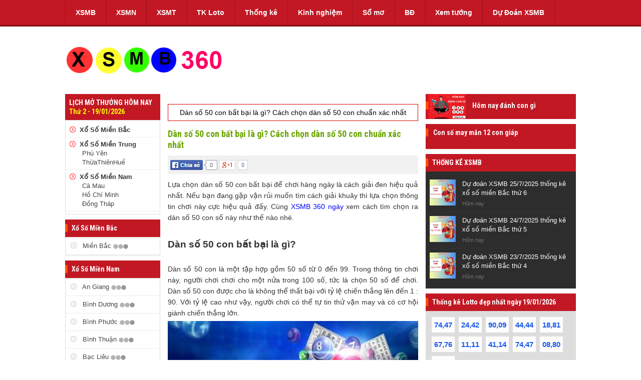

--- FILE ---
content_type: text/html; charset=UTF-8
request_url: https://xsmb360.com/dan-de-50-so-bat-bai/
body_size: 14681
content:

<!DOCTYPE html PUBLIC "-//W3C//DTD XHTML 1.0 Transitional//EN" "http://www.w3.org/TR/xhtml1/DTD/xhtml1-transitional.dtd">



<html xmlns="http://www.w3.org/1999/xhtml" xml:lang="vi" xmlns:og="http://ogp.me/ns#" xmlns:fb="http://ogp.me/ns/fb#">
    <head>
        <!-- include header-->
        <meta property="og:image" content="https://static.xsmb360.com/upload/images/news/dan-de-50-so-bat-bai-4_6938127456760972267.jpg" />
        






<meta http-equiv="Content-Type" content="text/html; charset=utf-8" />

<title>Dàn số 50 con bất bại là gì? Cách chọn dàn số 50 con chuẩn xác nhất
</title>
<meta name="viewport" content="user-scalable=yes, width=device-width, initial-scale=1.0, maximum-scale=1">
<meta name="keywords" content="Dàn số 50 con bất bại"/>
<meta name="news_keywords" content="Dàn số 50 con bất bại"/>
<meta name="description" content="Lựa chọn dàn số 50 con bất bại để chơi hàng ngày là cách giải đen hiệu quả nhất. Nếu bạn đang gặp vận rủi muốn tìm cách giải khuây thì lựa chọn thông tin chơi này cực hiệu quả đấy. 
"/>
<meta http-equiv='cache-control' content='no-cache'>
<meta http-equiv='pragma' content='no-cache'>
<meta http-equiv='expires' content='0'>
<meta content="index, follow" name="robots"/>
<meta http-equiv="content-language" content="vi"/>
<meta content="XSMB" name="author"/>
<meta content="xsmb360.com " name="generator"/>
<meta content="xsmb360.com " name="abstract"/>
<meta property="fb:pages" content="260188817461038" />
<meta property="og:locale" content="vn_VN" />
<meta name="geo.region" content="VN" />
<meta name="geo.placename" content="Hanoi" />
<meta name="geo.position" content="21.027764;105.83416" />
<meta name="ICBM" content="21.027764, 105.83416" />

<meta property="og:type" content="Article" />
<meta property="og:title" content="Dàn số 50 con bất bại là gì? Cách chọn dàn số 50 con chuẩn xác nhất
" />
<meta property="og:description" content="Lựa chọn dàn số 50 con bất bại để chơi hàng ngày là cách giải đen hiệu quả nhất. Nếu bạn đang gặp vận rủi muốn tìm cách giải khuây thì lựa chọn thông tin chơi này cực hiệu quả đấy. 
" />
<meta property="og:url" content="https://xsmb360.com/dan-de-50-so-bat-bai/" />
<meta property="og:site_name" content="XSMB - Chuyên trang kết quả xổ số miền bắc lớn nhất Việt Nam" />

    <meta property="og:image" content="https://xsmb360.com/images/og/trang-chu.jpg" />

<meta property="fb:app_id" content="1221152984624877"/>
<link rel="icon" href="https://xsmb360.com/images/favi.png" sizes="32x32" />
<link rel="icon" href="https://xsmb360.com/images/favi.png" sizes="192x192" />
<link rel="apple-touch-icon" href="https://xsmb360.com/images/favi.png" />
<meta name="msapplication-TileImage" content="https://xsmb360.com/images/favi.png" />


<link rel="canonical" href="https://xsmb360.com/dan-de-50-so-bat-bai/"/>
<link href="https://static.xsmb360.com/css/style.css" rel="stylesheet" type="text/css" />
<link href="https://static.xsmb360.com/css/glDatePicker.default.css" rel="stylesheet" type="text/css" />
<link rel="stylesheet" type="text/css" href="https://fonts.googleapis.com/css?family=Roboto+Condensed:400,700&subset=vietnamese,latin,latin-ext" />
<script src="https://static.xsmb360.com/js/jquery-1.7.min.js?v=1" ></script>
<script src="https://static.xsmb360.com/js/glDatePicker.js" ></script>
<script src="https://static.xsmb360.com/js/xsthantai.js" ></script>
<script src="https://static.xsmb360.com/js/ismobile.js" ></script>
<link rel="stylesheet" type="text/css" href="https://static.xsmb360.com/css/bootstrap.min.css">


    
    
    
    <script type="application/ld+json">
    { 
    "@context":"https://schema.org",
    "@type":"Organization",
    "url":"https://xsmb360.com/",
    "name":"XSMB360.COM",
    "alternateName": "XSMB360.COM - Chuyên trang Phân tích, soi cầu, thống kê và Tường thuật trực tiếp kết quả xổ số Miền Bắc nhanh nhất, chính xác nhất.",
    "logo":"https://static.xsmb360.com/images/xsmb360.jpg"
    }
    </script>
    <script type="application/ld+json">
    { 
    "@context": "http://schema.org",
    "@type": "NewsArticle",
    "mainEntityOfPage": {
    "@type": "WebPage",
    "@id":" https://xsmb360.com/#dan-de-50-so-bat-bai"
    },
    "headline": "Dàn số 50 con bất bại là gì? Cách chọn dàn số 50 con chuẩn xác nhất
",
    "image": {
    "@type": "ImageObject",
    "url": "https://static.xsmb360.com/images/xsmb360.jpg",
    "width": 600,
    "height": 400
    },
    "publisher": {
    "@type": "Organization",
    "name": "XSMB360.COM",
    "logo": {
    "@type": "ImageObject",
    "url":"https://static.xsmb360.com/images/xsmb360.jpg"
    }
    },
    "description": "Lựa chọn dàn số 50 con bất bại để chơi hàng ngày là cách giải đen hiệu quả nhất. Nếu bạn đang gặp vận rủi muốn tìm cách giải khuây thì lựa chọn thông tin chơi này cực hiệu quả đấy. 
",
    "keywords": ["Dàn số 50 con bất bại"],
    "datePublished": "+07:00",
    "dateModified": "+07:00",
    "articleSection": "xsmb360.com",
    "creator": "xsmb360.com",
    "author": {
    "@type": "Organization",
    "name": "XSMB360.COM"
    }
    }
    </script>


<script>
    $(function (){
        var url=document.URL;
        if(url.indexOf('www')>-1){window.location.href=url.replace('www.','');}
    });
</script>
<!-- Google tag (gtag.js) -->
<script async src="https://www.googletagmanager.com/gtag/js?id=G-6BQ4TKZ5XK"></script>
<script>
  window.dataLayer = window.dataLayer || [];
  function gtag(){dataLayer.push(arguments);}
  gtag('js', new Date());

  gtag('config', 'G-6BQ4TKZ5XK');
</script>
<style>
    .title_h1{
        background-color: #fff;
        border: solid 1px #d40500;
        margin-bottom: 10px;
        line-height: 32px;
        font-size: 14px;
        color: #000;
        text-transform: none;
    }
</style>
        <link rel='amphtml' href='https://xsmb360.com/amp/dan-de-50-so-bat-bai/'>
    </head>
    <body>
        <div class="pageid_ads" data-id="1" />
        <center>
            <!--include top --> 
            


<script>
    $(function() {
        var url = document.URL;
        url = url.replace('http://test.xoso.sms.vn/', '');
        $('.navtop').find('ul').find('li').each(function() {
            var href = $(this).find('a').attr('href');
            if (url === href) {
                $(this).addClass('active');
            } else if (url === '') {
                url = '/';
                if (url === href) {
                    $(this).addClass('active');
                }
            }
        });

    });
</script>
<div class="Header_bg">
    <div class="Header">
        <div class="Header_menu">
            <div class="navtop">
                <ul>
                    <li><a href="https://xsmb360.com/">XSMB</a>
                        <div class="navtop_lv2">
                            <ul>
                                <li><a href="https://xsmb360.com/xo-so-mien-bac-30-ngay/">XSMB 30 ngày</a></li>
                                <li><a href="https://xsmb360.com/xsmb-60-ngay/">XSMB 60 ngày</a></li>
                                <li><a href="https://xsmb360.com/xo-so-mien-bac-90-ngay/">XSMB 90 ngày</a></li>
                                <li><a href="https://xsmb360.com/thong-ke-xo-so-mien-bac-100-ngay/">XSMB 100 ngày</a></li>
                            </ul>
                        </div><!--end navtop_lv2-->
                    </li>
                    <li><a href="https://xsmb360.com/ket-qua-xo-so-mien-nam/">XSMN</a>
                        <div class="navtop_lv2">
                            <ul>
                                <li><a href="https://xsmb360.com/xsmn-30-ngay/">XSMN 30 ngày</a></li>
                                <li><a href="https://xsmb360.com/xsmn-60-ngay/">XSMN 60 ngày</a></li>
                                <li><a href="https://xsmb360.com/xsmn-90-ngay/">XSMN 90 ngày</a></li>
                                <li><a href="https://xsmb360.com/xsmn-100-ngay/">XSMN 100 ngày</a></li>
                            </ul>
                        </div><!--end navtop_lv2-->
                    </li>
                    <li><a href="https://xsmb360.com/ket-qua-xo-so-mien-trung/">XSMT</a>
                        <div class="navtop_lv2">
                            <ul>
                                <li><a href="https://xsmb360.com/xsmt-30-ngay/">XSMT 30 ngày</a></li>
                                <li><a href="https://xsmb360.com/xsmt-60-ngay/">XSMT 60 ngày</a></li>
                                <li><a href="https://xsmb360.com/xsmt-90-ngay/">XSMT 90 ngày</a></li>
                                <li><a href="https://xsmb360.com/xsmt-100-ngay/">XSMT 100 ngày</a></li>
                            </ul>
                        </div><!--end navtop_lv2-->
                    </li>
                    <li><a href="https://xsmb360.com/thong-ke-cap-so-loto/">TK Loto</a>
                        <div class="navtop_lv2">
                            <ul>
                                <li><a href="https://xsmb360.com/thong-ke-dau-duoi-mien-bac/">TK đầu đuôi loto</a></li>
                                <li><a href="https://xsmb360.com/thong-ke-lo-roi/">TK lô rơi</a></li>
                                <li><a href="https://xsmb360.com/thong-ke-tan-suat-nhip-loto/">TK tần suất nhịp loto</a></li>
                                <li><a href="https://xsmb360.com/thong-ke-tan-suat-cap-lo-to/">TK tần suất cặp lô tô</a></li>
                                <li><a href="https://xsmb360.com/thong-ke-tan-suat-lo-to-mien-bac/">TK tần suất lô tô MB</a></li>
                                <li><a href="https://xsmb360.com/thong-ke-giai-dac-biet-mien-bac/">TK Đặc Biệt</a></li>
                                <li><a href="https://xsmb360.com/thong-ke-chan-le-giai-dac-biet-xsmb/">TK Chẵn Lẻ Đặc Biệt</a></li>
                                <li><a href="https://xsmb360.com/thong-ke-giai-dac-biet-mien-bac-theo-thang-nam/">TK ĐBMB tháng năm</a></li>
                                <li><a href="https://xsmb360.com/thong-ke-giai-dac-biet-mien-bac-theo-tong/">TK ĐBMB theo tổng</a></li>
                            </ul>
                        </div><!--end navtop_lv2-->
                    </li>
                    <li><a href="https://xsmb360.com/soi-cau-lo-vip/">Thống kê</a></li>
                    <li><a href="https://xsmb360.com/tin-xo-so/">Kinh nghiệm</a></li>
                    <!--<li><a href="https://xsmb360.com/lo-choi-nhieu-ngay-hom-nay/">Lô chơi nhiều</a></li>-->
                    <li><a href="https://xsmb360.com/so-mo/">Sổ mơ</a></li>
                    <li><a href="https://xsmb360.com/kien-thuc-bong-da/">BĐ</a></li>
                    <li><a href="https://xsmb360.com/xem-tuong/">Xem tướng</a></li>
                    <li><a href="https://xsmb360.com/thong-ke-xsmb-hom-nay/">Dự Đoán XSMB</a></li>
                </ul>
                <div class="both"></div>
            </div>
        </div>
    </div>
    
</div>
<!--
<div style="background-color: #fff"><h1 style="font-size: 11px;color: #000">Xsmb – sxmb – kết quả xổ số miền bắc - xstd</h1></div>
-->
<div style="text-align:center">
    <div class="qc_chungads"></div>
</div>
            <div class="Main">
                <!-- include logo-->
                


<div class="BoxLOGO_bg">
    <div class="BoxLOGO">
        <div class="BoxLOGO_logo">
            <a href="https://xsmb360.com/">
                <img src="https://static.xsmb360.com/images/xsmb360.jpg" style="cursor: pointer"/> 
            </a>
        </div>
        <div class="BoxLOGO_Banner">
            
        </div>        
        <div class="both"></div>
    </div>
</div>
                <div class="Content">
                    <!-- include left-->
                    



<div class="Left">
    <div class="Left_LMT_Title">
        LỊCH MỞ THƯỞNG HÔM NAY
        <span class="vang">
            Thứ 2  - 19/01/2026
            </span>
        </div>
        <div class="Left_LMT_bg">
            <div class="Left_LMT_bg_box">
                    <img src="https://static.xsmb360.com/images/xsmb-icon-list.png" class="Left_LMT_bg_kc_icon"/><strong><a href="https://xsmb360.com/ket-qua-xo-so-mien-bac/">Xổ Số Miền Bắc</a></strong>
        </div>
        <div class="Left_LMT_bg_box">
            <img src="https://static.xsmb360.com/images/xsmb-icon-list.png" class="Left_LMT_bg_kc_icon"/><a href="https://xsmb360.com/ket-qua-xo-so-mien-trung/"><strong>Xổ Số Miền Trung</strong></a>
            <div class="Left_LMT_bg_Tinh">
                
                    
                        
                    
                        
                    
                        
                    
                        
                            <a href="https://xsmb360.com/xspy-xs-tinh-phu-yen/">Phú Yên</a><br />
                        
                    
                        
                            <a href="https://xsmb360.com/xstth-xs-tinh-thuathienhue/">ThừaThiênHuế</a><br />
                        
                    
                        
                    
                
            </div>
        </div>
        <div class="Left_LMT_bg_box">
            <img src="https://static.xsmb360.com/images/xsmb-icon-list.png" class="Left_LMT_bg_kc_icon"/><a href="https://xsmb360.com/ket-qua-xo-so-mien-nam/"><strong>Xổ Số Miền Nam</strong></a><br />
            <div class="Left_LMT_bg_Tinh">
                
                    
                        
                            <a href="https://xsmb360.com/xscm-xs-tinh-ca-mau/">Cà Mau</a><br />
                        
                    
                        
                            <a href="https://xsmb360.com/xshcm-xs-tinh-ho-chi-minh/">Hồ Chí Minh</a><br />
                        
                    
                        
                    
                        
                    
                        
                    
                        
                            <a href="https://xsmb360.com/xsdt-xs-tinh-dong-thap/">Đồng Tháp</a><br />
                        
                    
                
            </div>
        </div>
    </div>
    <div >
        <div class="qc_chungads"></div>
    </div>
    <div>
        <div class="qc_chungads"></div>
    </div>
    <div class="Title">
        <span>Xổ Số Miền Bắc</span>
    </div>
    <div class="Left_SOICAU_bg">
        <div class="Left_SOICAU">
            <ul>
                <li>
                    <a href="https://xsmb360.com/ket-qua-xo-so-mien-bac/">
                        <img src="https://static.xsmb360.com/images/xsmb-icon-list-xam.png" class="Left_LMT_bg_kc_icon"/>
                        Miền Bắc								
                        <img src="https://static.xsmb360.com/images/waiting.gif" alt="waiting" width="30" height="10"/>
                    </a>
                </li>
            </ul>
        </div>
    </div>
    <div class="Title">
        <span>Xổ Số Miền Nam</span>
    </div>
    <div class="Left_SOICAU_bg">
        <div class="Left_SOICAU">
            <ul>
                
                    
                        
                            <li>
                                <a href="https://xsmb360.com/xsag-xs-tinh-an-giang/"> <img src="https://static.xsmb360.com/images/xsmb-icon-list-xam.png" class="Left_LMT_bg_kc_icon"/> An Giang
                                    <img src="https://static.xsmb360.com/images/waiting.gif" alt="waiting" width="30" height="10"/>
                                </a>
                            </li>
                        
                    
                        
                            <li>
                                <a href="https://xsmb360.com/xsbd-xs-tinh-binh-duong/"> <img src="https://static.xsmb360.com/images/xsmb-icon-list-xam.png" class="Left_LMT_bg_kc_icon"/> Bình Dương
                                    <img src="https://static.xsmb360.com/images/waiting.gif" alt="waiting" width="30" height="10"/>
                                </a>
                            </li>
                        
                    
                        
                            <li>
                                <a href="https://xsmb360.com/xsbp-xs-tinh-binh-phuoc/"> <img src="https://static.xsmb360.com/images/xsmb-icon-list-xam.png" class="Left_LMT_bg_kc_icon"/> Bình Phước
                                    <img src="https://static.xsmb360.com/images/waiting.gif" alt="waiting" width="30" height="10"/>
                                </a>
                            </li>
                        
                    
                        
                            <li>
                                <a href="https://xsmb360.com/xsbth-xs-tinh-binh-thuan/"> <img src="https://static.xsmb360.com/images/xsmb-icon-list-xam.png" class="Left_LMT_bg_kc_icon"/> Bình Thuận
                                    <img src="https://static.xsmb360.com/images/waiting.gif" alt="waiting" width="30" height="10"/>
                                </a>
                            </li>
                        
                    
                        
                    
                        
                            <li>
                                <a href="https://xsmb360.com/xsbl-xs-tinh-bac-lieu/"> <img src="https://static.xsmb360.com/images/xsmb-icon-list-xam.png" class="Left_LMT_bg_kc_icon"/> Bạc Liêu
                                    <img src="https://static.xsmb360.com/images/waiting.gif" alt="waiting" width="30" height="10"/>
                                </a>
                            </li>
                        
                    
                        
                            <li>
                                <a href="https://xsmb360.com/xsbtr-xs-tinh-ben-tre/"> <img src="https://static.xsmb360.com/images/xsmb-icon-list-xam.png" class="Left_LMT_bg_kc_icon"/> Bến Tre
                                    <img src="https://static.xsmb360.com/images/waiting.gif" alt="waiting" width="30" height="10"/>
                                </a>
                            </li>
                        
                    
                        
                            <li>
                                <a href="https://xsmb360.com/xscm-xs-tinh-ca-mau/"> <img src="https://static.xsmb360.com/images/xsmb-icon-list-xam.png" class="Left_LMT_bg_kc_icon"/> Cà Mau
                                    <img src="https://static.xsmb360.com/images/waiting.gif" alt="waiting" width="30" height="10"/>
                                </a>
                            </li>
                        
                    
                        
                            <li>
                                <a href="https://xsmb360.com/xsct-xs-tinh-can-tho/"> <img src="https://static.xsmb360.com/images/xsmb-icon-list-xam.png" class="Left_LMT_bg_kc_icon"/> Cần Thơ
                                    <img src="https://static.xsmb360.com/images/waiting.gif" alt="waiting" width="30" height="10"/>
                                </a>
                            </li>
                        
                    
                        
                    
                        
                    
                        
                            <li>
                                <a href="https://xsmb360.com/xshg-xs-tinh-hau-giang/"> <img src="https://static.xsmb360.com/images/xsmb-icon-list-xam.png" class="Left_LMT_bg_kc_icon"/> Hậu Giang
                                    <img src="https://static.xsmb360.com/images/waiting.gif" alt="waiting" width="30" height="10"/>
                                </a>
                            </li>
                        
                    
                        
                            <li>
                                <a href="https://xsmb360.com/xshcm-xs-tinh-ho-chi-minh/"> <img src="https://static.xsmb360.com/images/xsmb-icon-list-xam.png" class="Left_LMT_bg_kc_icon"/> Hồ Chí Minh
                                    <img src="https://static.xsmb360.com/images/waiting.gif" alt="waiting" width="30" height="10"/>
                                </a>
                            </li>
                        
                    
                        
                    
                        
                            <li>
                                <a href="https://xsmb360.com/xskg-xs-tinh-kien-giang/"> <img src="https://static.xsmb360.com/images/xsmb-icon-list-xam.png" class="Left_LMT_bg_kc_icon"/> Kiên Giang
                                    <img src="https://static.xsmb360.com/images/waiting.gif" alt="waiting" width="30" height="10"/>
                                </a>
                            </li>
                        
                    
                        
                    
                        
                            <li>
                                <a href="https://xsmb360.com/xsla-xs-tinh-long-an/"> <img src="https://static.xsmb360.com/images/xsmb-icon-list-xam.png" class="Left_LMT_bg_kc_icon"/> Long An
                                    <img src="https://static.xsmb360.com/images/waiting.gif" alt="waiting" width="30" height="10"/>
                                </a>
                            </li>
                        
                    
                        
                    
                        
                    
                        
                    
                        
                    
                        
                    
                        
                    
                        
                    
                        
                            <li>
                                <a href="https://xsmb360.com/xsst-xs-tinh-soc-trang/"> <img src="https://static.xsmb360.com/images/xsmb-icon-list-xam.png" class="Left_LMT_bg_kc_icon"/> Sóc Trăng
                                    <img src="https://static.xsmb360.com/images/waiting.gif" alt="waiting" width="30" height="10"/>
                                </a>
                            </li>
                        
                    
                        
                    
                        
                            <li>
                                <a href="https://xsmb360.com/xstg-xs-tinh-tien-giang/"> <img src="https://static.xsmb360.com/images/xsmb-icon-list-xam.png" class="Left_LMT_bg_kc_icon"/> Tiền Giang
                                    <img src="https://static.xsmb360.com/images/waiting.gif" alt="waiting" width="30" height="10"/>
                                </a>
                            </li>
                        
                    
                        
                            <li>
                                <a href="https://xsmb360.com/xstv-xs-tinh-tra-vinh/"> <img src="https://static.xsmb360.com/images/xsmb-icon-list-xam.png" class="Left_LMT_bg_kc_icon"/> Trà Vinh
                                    <img src="https://static.xsmb360.com/images/waiting.gif" alt="waiting" width="30" height="10"/>
                                </a>
                            </li>
                        
                    
                        
                            <li>
                                <a href="https://xsmb360.com/xstn-xs-tinh-tay-ninh/"> <img src="https://static.xsmb360.com/images/xsmb-icon-list-xam.png" class="Left_LMT_bg_kc_icon"/> Tây Ninh
                                    <img src="https://static.xsmb360.com/images/waiting.gif" alt="waiting" width="30" height="10"/>
                                </a>
                            </li>
                        
                    
                        
                            <li>
                                <a href="https://xsmb360.com/xsvl-xs-tinh-vinh-long/"> <img src="https://static.xsmb360.com/images/xsmb-icon-list-xam.png" class="Left_LMT_bg_kc_icon"/> Vĩnh Long
                                    <img src="https://static.xsmb360.com/images/waiting.gif" alt="waiting" width="30" height="10"/>
                                </a>
                            </li>
                        
                    
                        
                            <li>
                                <a href="https://xsmb360.com/xsvt-xs-tinh-vung-tau/"> <img src="https://static.xsmb360.com/images/xsmb-icon-list-xam.png" class="Left_LMT_bg_kc_icon"/> Vũng Tàu
                                    <img src="https://static.xsmb360.com/images/waiting.gif" alt="waiting" width="30" height="10"/>
                                </a>
                            </li>
                        
                    
                        
                            <li>
                                <a href="https://xsmb360.com/xsdl-xs-tinh-da-lat/"> <img src="https://static.xsmb360.com/images/xsmb-icon-list-xam.png" class="Left_LMT_bg_kc_icon"/> Đà Lạt
                                    <img src="https://static.xsmb360.com/images/waiting.gif" alt="waiting" width="30" height="10"/>
                                </a>
                            </li>
                        
                    
                        
                    
                        
                    
                        
                            <li>
                                <a href="https://xsmb360.com/xsdn-xs-tinh-dong-nai/"> <img src="https://static.xsmb360.com/images/xsmb-icon-list-xam.png" class="Left_LMT_bg_kc_icon"/> Đồng Nai
                                    <img src="https://static.xsmb360.com/images/waiting.gif" alt="waiting" width="30" height="10"/>
                                </a>
                            </li>
                        
                    
                        
                            <li>
                                <a href="https://xsmb360.com/xsdt-xs-tinh-dong-thap/"> <img src="https://static.xsmb360.com/images/xsmb-icon-list-xam.png" class="Left_LMT_bg_kc_icon"/> Đồng Tháp
                                    <img src="https://static.xsmb360.com/images/waiting.gif" alt="waiting" width="30" height="10"/>
                                </a>
                            </li>
                        
                    
                
            </ul>
        </div>
    </div>
    <div class="Title">
        <span>Xổ Số Miền Trung</span>
    </div>
    <div class="Left_SOICAU_bg">
        <div class="Left_SOICAU">
            <ul>
                
                    
                        
                    
                        
                    
                        
                    
                        
                    
                        
                            <li>
                                <a href="https://xsmb360.com/xsbdh-xs-tinh-binh-dinh/"> <img src="https://static.xsmb360.com/images/xsmb-icon-list-xam.png" class="Left_LMT_bg_kc_icon"/> Bình Định
                                    <img src="https://static.xsmb360.com/images/waiting.gif" alt="waiting" width="30" height="10"/>
                                </a>
                            </li>
                        
                    
                        
                    
                        
                    
                        
                    
                        
                    
                        
                            <li>
                                <a href="https://xsmb360.com/xsdlk-xs-tinh-daklak/"> <img src="https://static.xsmb360.com/images/xsmb-icon-list-xam.png" class="Left_LMT_bg_kc_icon"/> DakLak
                                    <img src="https://static.xsmb360.com/images/waiting.gif" alt="waiting" width="30" height="10"/>
                                </a>
                            </li>
                        
                    
                        
                            <li>
                                <a href="https://xsmb360.com/xsgl-xs-tinh-gia-lai/"> <img src="https://static.xsmb360.com/images/xsmb-icon-list-xam.png" class="Left_LMT_bg_kc_icon"/> Gia Lai
                                    <img src="https://static.xsmb360.com/images/waiting.gif" alt="waiting" width="30" height="10"/>
                                </a>
                            </li>
                        
                    
                        
                    
                        
                    
                        
                            <li>
                                <a href="https://xsmb360.com/xskh-xs-tinh-khanh-hoa/"> <img src="https://static.xsmb360.com/images/xsmb-icon-list-xam.png" class="Left_LMT_bg_kc_icon"/> Khánh Hòa
                                    <img src="https://static.xsmb360.com/images/waiting.gif" alt="waiting" width="30" height="10"/>
                                </a>
                            </li>
                        
                    
                        
                    
                        
                            <li>
                                <a href="https://xsmb360.com/xskt-xs-tinh-kon-tum/"> <img src="https://static.xsmb360.com/images/xsmb-icon-list-xam.png" class="Left_LMT_bg_kc_icon"/> Kon Tum
                                    <img src="https://static.xsmb360.com/images/waiting.gif" alt="waiting" width="30" height="10"/>
                                </a>
                            </li>
                        
                    
                        
                    
                        
                    
                        
                            <li>
                                <a href="https://xsmb360.com/xsnt-xs-tinh-ninh-thuan/"> <img src="https://static.xsmb360.com/images/xsmb-icon-list-xam.png" class="Left_LMT_bg_kc_icon"/> Ninh Thuận
                                    <img src="https://static.xsmb360.com/images/waiting.gif" alt="waiting" width="30" height="10"/>
                                </a>
                            </li>
                        
                    
                        
                            <li>
                                <a href="https://xsmb360.com/xspy-xs-tinh-phu-yen/"> <img src="https://static.xsmb360.com/images/xsmb-icon-list-xam.png" class="Left_LMT_bg_kc_icon"/> Phú Yên
                                    <img src="https://static.xsmb360.com/images/waiting.gif" alt="waiting" width="30" height="10"/>
                                </a>
                            </li>
                        
                    
                        
                            <li>
                                <a href="https://xsmb360.com/xsqb-xs-tinh-quang-binh/"> <img src="https://static.xsmb360.com/images/xsmb-icon-list-xam.png" class="Left_LMT_bg_kc_icon"/> Quảng Bình
                                    <img src="https://static.xsmb360.com/images/waiting.gif" alt="waiting" width="30" height="10"/>
                                </a>
                            </li>
                        
                    
                        
                            <li>
                                <a href="https://xsmb360.com/xsqnm-xs-tinh-quang-nam/"> <img src="https://static.xsmb360.com/images/xsmb-icon-list-xam.png" class="Left_LMT_bg_kc_icon"/> Quảng Nam
                                    <img src="https://static.xsmb360.com/images/waiting.gif" alt="waiting" width="30" height="10"/>
                                </a>
                            </li>
                        
                    
                        
                            <li>
                                <a href="https://xsmb360.com/xsqni-xs-tinh-quang-ngai/"> <img src="https://static.xsmb360.com/images/xsmb-icon-list-xam.png" class="Left_LMT_bg_kc_icon"/> Quảng Ngãi
                                    <img src="https://static.xsmb360.com/images/waiting.gif" alt="waiting" width="30" height="10"/>
                                </a>
                            </li>
                        
                    
                        
                            <li>
                                <a href="https://xsmb360.com/xsqt-xs-tinh-quang-tri/"> <img src="https://static.xsmb360.com/images/xsmb-icon-list-xam.png" class="Left_LMT_bg_kc_icon"/> Quảng Trị
                                    <img src="https://static.xsmb360.com/images/waiting.gif" alt="waiting" width="30" height="10"/>
                                </a>
                            </li>
                        
                    
                        
                    
                        
                            <li>
                                <a href="https://xsmb360.com/xstth-xs-tinh-thuathienhue/"> <img src="https://static.xsmb360.com/images/xsmb-icon-list-xam.png" class="Left_LMT_bg_kc_icon"/> ThừaThiênHuế
                                    <img src="https://static.xsmb360.com/images/waiting.gif" alt="waiting" width="30" height="10"/>
                                </a>
                            </li>
                        
                    
                        
                    
                        
                    
                        
                    
                        
                    
                        
                    
                        
                    
                        
                            <li>
                                <a href="https://xsmb360.com/xsdng-xs-tinh-da-nang/"> <img src="https://static.xsmb360.com/images/xsmb-icon-list-xam.png" class="Left_LMT_bg_kc_icon"/> Đà Nẵng
                                    <img src="https://static.xsmb360.com/images/waiting.gif" alt="waiting" width="30" height="10"/>
                                </a>
                            </li>
                        
                    
                        
                            <li>
                                <a href="https://xsmb360.com/xsdno-xs-tinh-dac-nong/"> <img src="https://static.xsmb360.com/images/xsmb-icon-list-xam.png" class="Left_LMT_bg_kc_icon"/> Đắc Nông
                                    <img src="https://static.xsmb360.com/images/waiting.gif" alt="waiting" width="30" height="10"/>
                                </a>
                            </li>
                        
                    
                        
                    
                        
                    
                
            </ul>
        </div>
    </div>
</div>

                    <div class="Centre">

                        


<!DOCTYPE html>
<style type="text/css">
    .redirect-notice .redirectto {
        background: #fff;
        border: none;
        padding: 10px;
    }
    .redirect-notice {
        background: #d5ecab;
        padding: 12px;
        border-radius: 5px;
        -moz-border-radius: 5px;
        -webkit-border-radius: 5px;
        border: 1px solid #d9d9d9;
    }
</style>
<h1 class="title_h1">
    Dàn số 50 con bất bại là gì? Cách chọn dàn số 50 con chuẩn xác nhất

</h1>

                        <div class="DUDOANXSMB_CT_title">
                            Dàn số 50 con bất bại là gì? Cách chọn dàn số 50 con chuẩn xác nhất
                            <!--<p>11:30 | 13.02.2014 | 183 lượt xem</p>-->
                        </div>
                        <div class="DUDOANXSMB_CT_MXH">
                            <img src="../images/4teen-icon-Chiase.png"/>
                            <img src="../images/4teen-icon-google+.png"/>
                        </div>
                            <style type="text/css">
                                .DACBIET_TK_BANGDB_KQ p {
                                    font-family: Arial, Helvetica, sans-serif;
                                    font-size: 12px;
                                    font-weight: bold;
                                    margin: 0;
                                    padding: 10px 0 0 0;
                                    line-height: 14px;
                                }
                                .DACBIET_TK_BANGDB_KQ_col p {
                                    margin: 0;
                                    font-size: 15px;
                                    font-family: 'Roboto', sans-serif;
                                    font-weight: bold;
                                    padding: 5px 0 5px 0;
                                    color: #565656;
                                    text-align: center;
                                }
                                .do {
                                    color: #c21824 !important;
                                    font-weight: bold !important;
                                }
                                .DUDOANXSMB_CT_content .Title span {
                                    color: #fff;
                                    line-height: 35px;
                                    font-weight: bold;
                                }
                                .DUDOANXSMB_CT_content .bangphu2 {
                                    border: 1px solid #ccc;
                                    margin-bottom: 10px;
                                }
                                .DUDOANXSMB_CT_content ul, .DUDOANXSMB_CT_content li {
                                    margin: 2px;
                                    text-align: left;
                                    padding: 0px;
                                    margin-left: 8px;
                                }
                                .DUDOANXSMB_CT_content .bangphu2 li {
                                    display: inline-block;
                                    font-size: 13px;
                                    font-weight: bold;
                                    line-height: 30px;
                                    padding: 0 8px;
                                    border: solid 1px #e3e3e3;
                                    margin: 0 2.5px 5px;
                                }
                                .DUDOANXSMB_CT_content .bangphu2 li .do {
                                    font-size: 18px !important;
                                }
                                .DUDOANXSMB_CT_content img {
                                    width: 500px;
                                    height: auto;
                                }
                                .DUDOANXSMB_CT_content h2, .DUDOANXSMB_CT_content h2 span {
                                    font-size: 14pt !important;
                                    font-weight: 700;
                                }
                                .DUDOANXSMB_CT_content h3, .DUDOANXSMB_CT_content h3 span {
                                    font-size: 13pt !important;
                                    font-weight: 700;
                                }
                                .DUDOANXSMB_CT_content a {color: #0000ff !important;}
                                .DUDOANXSMB_CT_content {
                                     font-weight: normal; 
                                }
                            </style>
                        <div style="text-align: center">
                        </div>
                         
                        <div class="DUDOANXSMB_CT_content">
                            <p style="text-align:justify">Lựa chọn d&agrave;n số 50 con bất bại để chơi h&agrave;ng ng&agrave;y l&agrave; c&aacute;ch giải đen hiệu quả nhất. Nếu bạn đang gặp vận rủi muốn t&igrave;m c&aacute;ch giải khu&acirc;y th&igrave; lựa chọn th&ocirc;ng tin chơi n&agrave;y cực hiệu quả đấy. C&ugrave;ng&nbsp;<a href="https://xsmb360.com/">XSMB 360 ng&agrave;y</a>&nbsp;xem c&aacute;ch t&igrave;m chọn ra d&agrave;n số 50 con số n&agrave;y như thế n&agrave;o nh&eacute;.</p><center><amp-ad
     layout="fixed"
     width="300"
     height="250"
     type="adsense"
     data-ad-client="ca-pub-2360743497940079"
     data-ad-slot="5610345144">
</amp-ad></center><h2 style="text-align:justify">D&agrave;n số 50 con bất bại l&agrave; g&igrave;?</h2>

<p style="text-align:justify">D&agrave;n số 50 con l&agrave; một tập hợp gồm 50 số từ 0 đến 99. Trong th&ocirc;ng tin chơi n&agrave;y, người chơi chơi cho một nửa trong 100 số, tức l&agrave; chọn 50 số để chơi. D&agrave;n số 50 con được cho l&agrave; kh&ocirc;ng thể thất bại với tỷ lệ chiến thắng l&ecirc;n đến 1 : 90. Với tỷ lệ cao như vậy, người chơi c&oacute; thể tự tin thử vận may v&agrave; c&oacute; cơ hội gi&agrave;nh chiến thắng lớn.</p><p style="text-align:center"><img alt="Dàn số 50 con bất bại là gì? Cách chọn dàn số 50 con chuẩn xác nhất" height="450" src="https://static.xsmb360.com/img/dan-de-50-so-bat-bai-1.jpg" width="600" /></p><p style="text-align:justify">Người chơi c&oacute; thể dựa v&agrave;o kinh nghiệm ph&acirc;n t&iacute;ch kết quả xổ số của m&igrave;nh để chọn một d&agrave;n số đặc biệt gồm 50 số hoặc t&igrave;m hiểu c&aacute;c trang dự đo&aacute;n D&agrave;n số 50 con hiệu quả v&agrave; đ&aacute;ng tin cậy.</p><p style="text-align:justify">D&agrave;n số 50 con l&agrave; một phương ph&aacute;p chơi rất phổ biến từ khi l&ocirc; t&ocirc; xuất hiện. Trong th&ocirc;ng tin chơi n&agrave;y, khi bạn chọn cược 50 số, khả năng thắng hay thua lu&ocirc;n ở mức 1/2. C&oacute; thể rằng bạn kh&ocirc;ng thắng ngay sau một v&agrave;i lần chơi, nhưng trong d&agrave;i hạn, lợi nhuận từ việc đ&aacute;nh cược n&agrave;y sẽ kh&ocirc;ng hề nhỏ.</p><p style="text-align:justify">Để chiến thắng khi chơi d&agrave;n số 50 con, bạn cần c&oacute; một d&agrave;n số ch&iacute;nh x&aacute;c. Tuy nhi&ecirc;n, kh&ocirc;ng phải người chơi n&agrave;o cũng c&oacute; thể dự đo&aacute;n được một d&agrave;n số 50 số li&ecirc;n tiếp một c&aacute;ch dễ d&agrave;ng. Dưới đ&acirc;y l&agrave; một số giải ph&aacute;p để dự đo&aacute;n d&agrave;n số 50 số miễn ph&iacute; v&agrave; ch&iacute;nh x&aacute;c nhất cho năm nay, m&agrave; bạn c&oacute; thể tham khảo.</p><p style="text-align:justify">C&aacute;c d&agrave;n số 50 con n&agrave;y đ&atilde; được c&aacute;c chuy&ecirc;n gia dự đo&aacute;n&nbsp;<a href="https://sxmb.vn/">ket qua xsmb</a>&nbsp;dựa tr&ecirc;n bảng kết quả đặc biệt trong nhiều th&aacute;ng v&agrave; năm nghi&ecirc;n cứu. Đồng thời, ch&uacute;ng được kết hợp với c&aacute;c c&ocirc;ng cụ dự đo&aacute;n to&agrave;n diện, đảm bảo tỷ lệ tr&uacute;ng cực kỳ cao.</p><h2 style="text-align:justify"><strong>Ưu điểm khi đ&aacute;nh d&agrave;n số 50 con khung 3 ng&agrave;y</strong></h2>

<p style="text-align:justify">Lựa chọn d&agrave;n số 50 con bất bại l&agrave; một th&ocirc;ng tin chơi kh&aacute; được nhiều người ưa chuộng, thế n&ecirc;n chơi theo d&agrave;n số 50 con nu&ocirc;i khung 3 ng&agrave;y sở hữu những kh&aacute; ưu điểm nổi bật như sau:</p><p style="text-align:center"><img alt="Dàn số 50 con bất bại là gì? Cách chọn dàn số 50 con chuẩn xác nhất" height="450" src="https://static.xsmb360.com/img/dan-de-50-so-bat-bai-2.jpg" width="600" /></p><ul>
	<li style="text-align:justify">Với d&agrave;n số 50 con sẽ mang đến tỉ lệ thắng kh&aacute; lớn.</li>
	<li style="text-align:justify">Kh&aacute; nhiều con số gi&uacute;p anh em lựa chọn để nu&ocirc;i.</li>
	<li style="text-align:justify">Trong thời gian 3 ng&agrave;y nu&ocirc;i th&igrave; việc chia tiền cũng dễ d&agrave;ng hơn.</li>
	<li style="text-align:justify">Tốn kh&ocirc;ng qu&aacute; nhiều thời gian.</li>
	<li style="text-align:justify">Chi ph&iacute; cần bỏ ra kh&ocirc;ng qu&aacute; nhiều.</li>
	<li style="text-align:justify">Đặc biệt th&iacute;ch hợp với c&aacute;c anh em l&ocirc; thủ mới.</li>
</ul>

<h2 style="text-align:justify">th&ocirc;ng tin chơi d&agrave;n số rồng bạch kim 50 số đặc biệt</h2>

<p style="text-align:justify">Đ&aacute;nh số 50 con theo khung 3 ng&agrave;y đặc biệt c&oacute; sử dụng phương ph&aacute;p t&iacute;nh to&aacute;n c&aacute;c con số ri&ecirc;ng. Tổng quan, người chơi cần t&iacute;nh to&aacute;n x&aacute;c suất xuất hiện của từng con số v&agrave; ước lượng khoảng thời gian lặp lại của ch&uacute;ng. Do đ&oacute; bạn cần theo d&otilde;i bảng&nbsp;<a href="https://sxmb.vn/xsmb-90-ngay.html">xsmb 90 ng&agrave;y</a>&nbsp;thường xuy&ecirc;n nh&eacute;. Dưới đ&acirc;y l&agrave; c&aacute;c bước gi&uacute;p bạn tiếp cận gần hơn với việc chơi xổ số 50 số theo khung 3 ng&agrave;y:</p><center><amp-ad
     layout="fixed"
     width="300"
     height="250"
     type="adsense"
     data-ad-client="ca-pub-2360743497940079"
     data-ad-slot="5610345144">
</amp-ad></center><p style="text-align:justify">Bước 1: H&atilde;y ghi ch&eacute;p v&agrave; thống k&ecirc; tất cả c&aacute;c con số xuất hiện ở vị tr&iacute; đầu v&agrave; vị tr&iacute; cuối trong kết quả giải đặc biệt. Sau đ&oacute;, bạn c&oacute; thể chọn 5 con số đầu v&agrave; 4 con số cuối xuất hiện li&ecirc;n tiếp nhất để gh&eacute;p đ&ocirc;i với nhau. Để c&oacute; d&agrave;n số gồm 20 số, h&atilde;y đảo ngược thứ tự của c&aacute;c con số đ&atilde; gh&eacute;p.</p><p style="text-align:justify">Theo kinh nghiệm của những người chơi l&acirc;u năm, 14 con số đầu ti&ecirc;n gh&eacute;p c&oacute; khả năng xuất hiện cao nhất. V&igrave; vậy, bạn n&ecirc;n lựa chọn v&agrave; ghi lại 14 con số n&agrave;y cho d&agrave;n số 50 con m&agrave; bạn định chọn.</p><p style="text-align:justify">Bước 2: Dựa v&agrave;o tổng đề của ng&agrave;y trước đ&oacute;, h&atilde;y lập d&agrave;n số 50 con số theo khung 2 ng&agrave;y cho ng&agrave;y tiếp theo trong suốt năm.</p><p style="text-align:justify">H&atilde;y lưu &yacute; chọn 10 con số tr&ecirc;n v&agrave; 10 con số dưới sao cho ph&ugrave; hợp nhất. 20 con số cốt l&otilde;i n&agrave;y sẽ gi&uacute;p d&agrave;n số 50 con theo khung 3 ng&agrave;y của bạn trở n&ecirc;n ch&iacute;nh x&aacute;c hơn.</p><p style="text-align:justify">Bước 3: Gh&eacute;p hai d&agrave;n số đ&atilde; được liệt k&ecirc; ở bước trước v&agrave; chơi v&agrave;o d&agrave;n số 50 con theo khung 1 ng&agrave;y. Nếu chưa đủ 50 số, bạn c&oacute; thể xem x&eacute;t th&ecirc;m c&aacute;c con số từ giấc mơ hoặc gợi &yacute; từ bạn b&egrave;.</p><p style="text-align:justify">H&atilde;y chọn mức cược kh&ocirc;ng qu&aacute; thấp nhưng đảm bảo bạn c&oacute; quản l&yacute; được nguồn vốn v&agrave; kh&ocirc;ng rơi v&agrave;o t&igrave;nh trạng thiếu tiền nếu thua cược.</p><p style="text-align:justify">Bước 4: Đ&acirc;y l&agrave; bước cuối c&ugrave;ng trong việc chơi xổ số 50 số theo khung 3 ng&agrave;y. Kiểm tra kết quả cược v&agrave; so s&aacute;nh với d&agrave;n số 50 con bạn đ&atilde; chọn.</p><p style="text-align:justify">Xem x&eacute;t những con số chưa xuất hiện để sử dụng trong c&aacute;c lần cược tiếp theo. Đồng thời, điều chỉnh mức cược để duy tr&igrave; mạch chiến thắng ổn định.</p><h2 style="text-align:justify">C&aacute;ch v&agrave;o tiền nu&ocirc;i d&agrave;n số 50 con nu&ocirc;i khung 3 ng&agrave;y</h2>

<p style="text-align:justify">Một trong những yếu tố quan trọng khi bạn nu&ocirc;i d&agrave;n số 50 con trong v&ograve;ng 3 ng&agrave;y ch&iacute;nh l&agrave; c&aacute;ch v&agrave;o tiền. Do đ&oacute; để nu&ocirc;i khung d&agrave;n số n&agrave;y thường sẽ th&iacute;ch hợp với 2 c&aacute;ch v&agrave;o v&agrave;o tiền như sau: 1 : 3 : 10. hoặc 1 : 2 : 4.</p><p style="text-align:center"><img alt="Dàn số 50 con bất bại là gì? Cách chọn dàn số 50 con chuẩn xác nhất" height="450" src="https://static.xsmb360.com/img/dan-de-50-so-bat-bai-3.jpg" width="600" /></p><p style="text-align:justify">V&iacute; dụ với c&aacute;ch v&agrave;o tiến 1:2:4 th&igrave; trong ng&agrave;y thứ nhất, anh em đ&aacute;nh mỗi con tương ứng 10.000đ. Sang ng&agrave;y thứ 2 th&igrave; n&acirc;ng l&ecirc;n mỗi con 20.000đ v&agrave; đến ng&agrave;y cuối c&ugrave;ng sẽ đ&aacute;nh tới 40.000đ cho mỗi con. C&oacute; nghĩa l&agrave; mọi người sẽ đ&aacute;nh gấp thếp theo từng ng&agrave;y. Với c&aacute;ch v&agrave;o tiền 1:3:10 cũng tương tự như vậy. Trong c&aacute;ch v&agrave;o tiền n&agrave;y, bạn sẽ đ&aacute;nh với mức cược tăng dần theo tỷ lệ 1:3:10. V&iacute; dụ, trong ng&agrave;y thứ nhất, bạn chơi 10.000đ cho mỗi con số. Đến ng&agrave;y thứ hai, bạn tăng mức cược l&ecirc;n 30.000đ cho mỗi con số. Cuối c&ugrave;ng, trong ng&agrave;y thứ ba, bạn chơi 100.000đ cho mỗi con số.</p><p style="text-align:justify">C&aacute;ch v&agrave;o tiền n&agrave;y c&oacute; thể gi&uacute;p bạn tận dụng tối đa mạch chiến thắng. Tuy nhi&ecirc;n, h&atilde;y nhớ rằng n&oacute; cũng c&oacute; thể mang đến rủi ro cao hơn. Do đ&oacute;, h&atilde;y c&acirc;n nhắc kỹ v&agrave; chỉ chơi với số tiền bạn c&oacute; thể đảm bảo mất đi m&agrave; kh&ocirc;ng g&acirc;y ảnh hưởng lớn đến t&agrave;i ch&iacute;nh c&aacute; nh&acirc;n của bạn.</p><p style="text-align:justify">Ngo&agrave;i ra, h&atilde;y lu&ocirc;n đặt một ng&acirc;n s&aacute;ch ri&ecirc;ng cho việc chơi d&agrave;n số v&agrave; tu&acirc;n thủ nguy&ecirc;n tắc quản l&yacute; nguồn vốn. H&atilde;y chơi c&oacute; tr&aacute;ch nhiệm v&agrave; kh&ocirc;ng đặt qu&aacute; nhiều &aacute;p lực l&ecirc;n bản th&acirc;n v&igrave; l&ocirc; t&ocirc; l&agrave; một h&igrave;nh thức giải tr&iacute; c&oacute; yếu tố may rủi.</p><h2 style="text-align:justify">C&aacute;ch tạo d&agrave;n số 50 con hiệu quả trong khung 3 ng&agrave;y</h2>

<p style="text-align:justify">Để tạo d&agrave;n số 50 con hiệu quả trong khung 3 ng&agrave;y, c&oacute; một số phương ph&aacute;p m&agrave; bạn c&oacute; thể &aacute;p dụng. Dưới đ&acirc;y l&agrave; một số gợi &yacute; để bạn c&oacute; thể tạo d&agrave;n số 50 con bất bại:</p><p style="text-align:center"><img alt="Dàn số 50 con bất bại là gì? Cách chọn dàn số 50 con chuẩn xác nhất" height="450" src="https://static.xsmb360.com/img/dan-de-50-so-bat-bai-4.jpg" width="600" /></p><h3 style="text-align:justify">Ph&acirc;n t&iacute;ch kết quả trước đ&oacute;</h3>

<p style="text-align:justify">Xem x&eacute;t kết quả xổ số gần đ&acirc;y v&agrave; ph&acirc;n t&iacute;ch c&aacute;c con số xuất hiện nhiều nhất trong c&aacute;c giải đặc biệt. Ch&uacute; &yacute; đến c&aacute;c con số cuối c&ugrave;ng trong giải đặc biệt, xem ch&uacute;ng c&oacute; xuất hiện với tần suất chẵn hay lẻ. Dựa v&agrave;o điều n&agrave;y, bạn c&oacute; thể quyết định x&acirc;y dựng d&agrave;n số 50 con chẵn hoặc lẻ.</p><h3 style="text-align:justify">Sử dụng phương ph&aacute;p thống k&ecirc;</h3>

<p style="text-align:justify">Thống k&ecirc; kết quả xổ số h&agrave;ng th&aacute;ng để t&igrave;m ra những con số xuất hiện nhiều nhất. Tổng hợp c&aacute;c con số đầu v&agrave; cuối của giải đặc biệt, v&agrave; chọn ra những con số c&oacute; tần suất xuất hiện cao nhất. Kết hợp những con số n&agrave;y với c&aacute;c con số tổng, bạn c&oacute; thể tạo th&agrave;nh d&agrave;n số 50 con c&oacute; tỷ lệ tr&uacute;ng cao.</p><h3 style="text-align:justify">T&iacute;nh to&aacute;n tổng đề</h3>

<p style="text-align:justify">T&iacute;nh to&aacute;n tổng đề của ng&agrave;y chơi để x&aacute;c định những con số tổng tr&ecirc;n v&agrave; dưới 10. Kết hợp những con số n&agrave;y với d&agrave;n số đ&atilde; tạo trước đ&oacute;, bạn c&oacute; thể tạo ra d&agrave;n số 50 con bất bại c&oacute; khả năng mang lại lợi nhuận trong khung 3 ng&agrave;y.</p><p style="text-align:justify">V&iacute; dụ: KQXS h&ocirc;m qua về giải đặc biệt l&agrave; 09856. Ở đ&acirc;y giải kết th&uacute;c bằng số 6 l&agrave; số chẵn n&ecirc;n anh em c&oacute; thể tạo cho m&igrave;nh d&agrave;n số 50 con tương ứng với số chẵn l&agrave;: 00 &ndash; 02 &ndash; 04 &ndash; 06 &ndash; 08 &ndash; 10 &ndash; 12 &ndash; 14 &ndash; 16 &ndash; 18 &ndash; 20 &ndash; 22 &ndash; 24 &ndash; 26 &ndash; 28 &ndash; 30 &ndash; 32 &ndash; 34 &ndash; 36 &ndash; 38 &ndash; 40 &ndash; 42 &ndash; 44 &ndash; 46 &ndash; 48 &ndash; 50 &ndash; 52 &ndash; 54 &ndash; 56 &ndash; 58 &ndash; 60 &ndash; 62 &ndash; 64 &ndash; 68 &ndash; 70 &ndash; 72 &ndash; 74 &ndash; 76 &ndash; 78 &ndash; 80 &ndash; 82 &ndash; 84 &ndash; 86 &ndash; 88 &ndash; 90 &ndash; 92 &ndash; 94 &ndash; 96 &ndash; 98.</p><h2 style="text-align:justify">Kinh nghiệm chơi d&agrave;n số 50 con hiệu quả</h2>

<p style="text-align:justify">Đ&aacute;nh d&agrave;n số 50 con l&agrave; một phương ph&aacute;p chơi xổ số&nbsp;phổ biến v&agrave; hiệu quả. Dưới đ&acirc;y l&agrave; một số kinh nghiệm hữu &iacute;ch để chơi d&agrave;n số 50 con một c&aacute;ch hiệu quả:</p><p style="text-align:center"><img alt="Dàn số 50 con bất bại là gì? Cách chọn dàn số 50 con chuẩn xác nhất" height="450" src="https://static.xsmb360.com/img/dan-de-50-so-bat-bai-5.jpg" width="600" /></p><p style="text-align:justify">d&agrave;n số ba c&agrave;ng ăn bao nhi&ecirc;u</p><h3 style="text-align:justify">Nghi&ecirc;n cứu v&agrave; ph&acirc;n t&iacute;ch kết quả</h3>

<p style="text-align:justify">H&atilde;y xem x&eacute;t kỹ c&aacute;c kết quả trước đ&oacute; v&agrave; ph&acirc;n t&iacute;ch xu hướng xuất hiện của c&aacute;c con số. Điều n&agrave;y gi&uacute;p bạn nhận ra c&aacute;c con số c&oacute; khả năng xuất hiện cao hơn trong tương lai.</p><h3 style="text-align:justify">Sử dụng phương ph&aacute;p gh&eacute;p số</h3>

<p style="text-align:justify">Gh&eacute;p số l&agrave; một phương ph&aacute;p phổ biến để tạo ra d&agrave;n số. Bạn c&oacute; thể gh&eacute;p c&aacute;c con số xuất hiện gần đ&acirc;y hoặc dựa tr&ecirc;n c&aacute;c yếu tố kh&aacute;c như số cuối của giải đặc biệt.</p><h3 style="text-align:justify">Sử dụng số lọc</h3>

<p style="text-align:justify">&Aacute;p dụng c&aacute;c phương ph&aacute;p lọc số để loại bỏ c&aacute;c con số &iacute;t xuất hiện hoặc c&oacute; khả năng xuất hiện thấp. C&aacute;c phương ph&aacute;p lọc bao gồm loại bỏ c&aacute;c con số chẵn/lẻ, c&aacute;c con số kh&ocirc;ng xuất hiện trong một khoảng thời gian d&agrave;i, hoặc c&aacute;c con số c&oacute; tổng chẵn/lẻ.</p><h3 style="text-align:justify">Kết hợp d&agrave;n số</h3>

<p style="text-align:justify">Khi lựa chọn d&agrave;n số, h&atilde;y kết hợp c&aacute;c con số kh&aacute;c nhau để tăng khả năng tr&uacute;ng thưởng. Đừng chỉ tập trung v&agrave;o một nh&oacute;m con số cụ thể.</p><h3 style="text-align:justify">Quản l&yacute; nguồn vốn</h3>

<p style="text-align:justify">Đặt mức cược ph&ugrave; hợp với nguồn vốn của bạn v&agrave; đảm bảo rằng bạn kh&ocirc;ng đặt qu&aacute; nhiều tiền v&agrave;o mỗi lần cược. Quản l&yacute; nguồn vốn cẩn thận gi&uacute;p bạn duy tr&igrave; sự ổn định v&agrave; tr&aacute;nh rơi v&agrave;o t&igrave;nh trạng thiếu tiền.</p><h3 style="text-align:justify">Ki&ecirc;n nhẫn v&agrave; ki&ecirc;n tr&igrave;</h3>

<p style="text-align:justify">Kết quả của l&ocirc; t&ocirc; c&oacute; thể kh&ocirc;ng lu&ocirc;n thuận lợi. H&atilde;y ki&ecirc;n nhẫn v&agrave; ki&ecirc;n tr&igrave; trong việc chơi d&agrave;n số 50 con, kh&ocirc;ng nản l&ograve;ng khi kh&ocirc;ng thắng ngay. L&acirc;u dần, sự ki&ecirc;n nhẫn v&agrave; ki&ecirc;n tr&igrave; sẽ đưa đến những kết quả tốt hơn.</p><p style="text-align:justify">Nhớ rằng, chơi d&agrave;n số 50 con l&agrave; một h&igrave;nh thức giải tr&iacute; v&agrave; c&oacute; yếu tố may rủi. Kh&ocirc;ng c&oacute; phương ph&aacute;p n&agrave;o đảm bảo chiến thắng 100%. H&atilde;y chơi c&oacute; tr&aacute;ch nhiệm v&agrave; biết giới hạn của m&igrave;nh.</p><p style="text-align:justify">Xem th&ecirc;m:&nbsp;<a href="https://xsmb360.com/phuong-phap-nuoi-dan-de-bat-tu-moi-nhat/" title="Phương pháp nuôi dàn số bất tử mới nhất hiện nay">Phương ph&aacute;p nu&ocirc;i d&agrave;n số bất tử mới nhất hiện nay</a></p><p style="text-align:justify">Xem th&ecirc;m:&nbsp;<a href="https://xsmb360.com/nuoi-dan-de-40-so/" title="Nuôi dàn số 40 con bất bại từ cao thủ lô lâu năm">Nu&ocirc;i d&agrave;n số 40 số bất bại từ cao thủ l&ocirc; l&acirc;u năm</a></p><p style="text-align:justify">Quan trọng nhất, h&atilde;y nhớ rằng chơi xổ số l&agrave; một tr&ograve; chơi may rủi, v&agrave; kh&ocirc;ng c&oacute; phương ph&aacute;p n&agrave;o đảm bảo 100% th&agrave;nh c&ocirc;ng nhất l&agrave; sử dụng d&agrave;n số 50 con. Do đ&oacute; anh em h&atilde;y chơi với một nguồn vốn quản l&yacute; tốt v&agrave; đặt mục ti&ecirc;u hợp l&yacute; để tr&aacute;nh rủi ro kh&ocirc;ng cần thiết.</p>
                        </div>  
                        <div style="text-align: center">
                        </div>   
                        <div class="DUDOANXSMB_CT_content">
                            <div class="fb-like" data-href="https://xsmb360.com/dan-de-50-so-bat-bai/" data-layout="button_count" data-action="like" data-show-faces="false" data-share="false"></div>
                            <div class="fb-share-button" data-href="https://xsmb360.com/dan-de-50-so-bat-bai/" data-layout="button_count"></div>
                            <div class="fb-comments" data-href="https://xsmb360.com/dan-de-50-so-bat-bai/" data-width="100%" data-numposts="3" data-colorscheme="light"></div>
                        </div>
                        

                    </div>
                </div>
                <!-- include right-->
                



<div class="Right">
    <div style="text-align: center">
        <div class="hotnews danh-con-gi">
            <div class="Title">
                <span>
                    <img src="https://static.xsmb360.com/images/hom-nay-danh-con-gi.jpg" alt="hom-nay-danh-con-gi" width="75" height="49"/>
                    <a href="https://xsmb360.com/hom-nay-danh-con-gi-danh-so-may/" title="Hôm nay đánh con gì">Hôm nay đánh con gì</a>
                </span>
            </div>
        </div>
        <div class="hotnews danh-con-gi">
            <div class="Title">
                <span>
                    <a href="https://xsmb360.com/con-so-may-man-12-con-giap-hom-nay/" title="Con số may mắn 12 con giáp hôm nay">Con số may mắn 12 con giáp</a>
                </span>
            </div>
        </div>
        
        <div class="Title">
            <a href="https://xsmb360.com/thong-ke-xsmb-hom-nay/"><span>THỐNG KÊ XSMB </span></a>
        </div>
        
            <div class="DUDOAN">
                <div class="DUDOAN_list">
                    <ul>
                        
                            <li>
                                <div class="DUDOAN_list_img">
                                    <a href="#"><img src="https://static.xsmb360.com//upload/images/news/du-doan-xsmb-25-7-2025_7921449299790914437.jpg" width="52px" height="52px"/></a>
                                </div>
                                <div class="DUDOAN_list_text">
                                    <p><a href="https://xsmb360.com/du-doan-xsmb-25-7-2025-thu-6-hom-nay/">Dự đoán XSMB 25/7/2025 thống kê xổ số miền Bắc thứ 6</a></p>
                                    <span>Hôm nay</span>
                                </div>
                                <div class="both"></div>
                            </li>
                        
                            <li>
                                <div class="DUDOAN_list_img">
                                    <a href="#"><img src="https://static.xsmb360.com//upload/images/news/du-doan-xsmb-24-7-2025_7352448314633266917.jpg" width="52px" height="52px"/></a>
                                </div>
                                <div class="DUDOAN_list_text">
                                    <p><a href="https://xsmb360.com/du-doan-xsmb-24-7-2025-thu-5-hom-nay/">Dự đoán XSMB 24/7/2025 thống kê xổ số miền Bắc thứ 5</a></p>
                                    <span>Hôm nay</span>
                                </div>
                                <div class="both"></div>
                            </li>
                        
                            <li>
                                <div class="DUDOAN_list_img">
                                    <a href="#"><img src="https://static.xsmb360.com//upload/images/news/du-doan-xsmb-23-7-2025_1997729401405121879.jpg" width="52px" height="52px"/></a>
                                </div>
                                <div class="DUDOAN_list_text">
                                    <p><a href="https://xsmb360.com/du-doan-xsmb-23-7-2025-thu-4-hom-nay/">Dự đoán XSMB 23/7/2025 thống kê xổ số miền Bắc thứ 4</a></p>
                                    <span>Hôm nay</span>
                                </div>
                                <div class="both"></div>
                            </li>
                        
                    </ul>
                </div>
            </div>    
        
                
        <div class="hotnews">
            <div class="Title">
                <span>Thống kê Lotto đẹp nhất ngày 19/01/2026</span>
            </div>
            <div class="DUDOAN contentbox_body">

                
                    <div class="item">74,47</div>
                
                    <div class="item">24,42</div>
                
                    <div class="item">90,09</div>
                
                    <div class="item">44,44</div>
                
                    <div class="item">18,81</div>
                
                    <div class="item">67,76</div>
                
                    <div class="item">11,11</div>
                
                    <div class="item">41,14</div>
                
                    <div class="item">74,47</div>
                
                    <div class="item">08,80</div>
                
                    <div class="item">57,75</div>
                
            </div>
        </div>

        <div class="hotnews">
            <div class="Title">
                <span>Thống kê 2 nháy đẹp nhất ngày 19/01/2026</span>
            </div>
            <div class="DUDOAN contentbox_body">

                
                    <div class="item">23,32</div>
                
                    <div class="item">51,15</div>
                
            </div>
        </div>

        <div class="hotnews">
            <div class="Title">
                <span>Thống kê đặc biệt đẹp nhất ngày 19/01/2026</span>
            </div>
            <div class="DUDOAN contentbox_body">
                
                    <div class="item">01,10</div>
                
                    <div class="item">38,83</div>
                
                    <div class="item">04,40</div>
                
                    <div class="item">11,11</div>
                
                    <div class="item">49,94</div>
                
                    <div class="item">19,91</div>
                
                    <div class="item">16,61</div>
                
                    <div class="item">31,13</div>
                
                    <div class="item">38,83</div>
                
                    <div class="item">19,91</div>
                
                    <div class="item">42,24</div>
                
                    <div class="item">40,04</div>
                
            </div>
        </div>
        
        <div class="Title">
            <a href="https://xsmb360.com/so-mo/"><span>SỔ MƠ</span></a>
        </div>
        
            <div class="DUDOAN">
                <div class="DUDOAN_list">
                    <ul>
                        
                            <li>
                                <div class="DUDOAN_list_img">
                                    <a href="#"><img src="https://static.xsmb360.com//upload/images/news/mo-thay-em-trai_3789299948494064996.jpg" width="52px" height="52px"/></a>
                                </div>
                                <div class="DUDOAN_list_text">
                                    <p><a href="https://xsmb360.com/nam-mo-thay-em-trai-co-y-nghia-gi/">Nằm mơ thấy em trai có ý nghĩa gì, chọn số gì thịnh vượng?</a></p>
                                    <span>Hôm nay</span>
                                </div>
                                <div class="both"></div>
                            </li>
                        
                            <li>
                                <div class="DUDOAN_list_img">
                                    <a href="#"><img src="https://static.xsmb360.com//upload/images/news/mo-thay-mat-trang_1668878185736968549.jpg" width="52px" height="52px"/></a>
                                </div>
                                <div class="DUDOAN_list_text">
                                    <p><a href="https://xsmb360.com/nam-mo-thay-mat-trang-co-y-nghia-gi/">Nằm mơ thấy mặt trăng có ý nghĩa gì, chọn số gì hồng phúc?</a></p>
                                    <span>Hôm nay</span>
                                </div>
                                <div class="both"></div>
                            </li>
                        
                            <li>
                                <div class="DUDOAN_list_img">
                                    <a href="#"><img src="https://static.xsmb360.com//upload/images/news/mo-thay-mat-troi_6140406488552495186.jpg" width="52px" height="52px"/></a>
                                </div>
                                <div class="DUDOAN_list_text">
                                    <p><a href="https://xsmb360.com/nam-mo-thay-mat-troi-la-diem-tot-hay-xau/">Nằm mơ thấy mặt trời là điềm tốt hay xấu, số gì đón lộc?</a></p>
                                    <span>Hôm nay</span>
                                </div>
                                <div class="both"></div>
                            </li>
                        
                            <li>
                                <div class="DUDOAN_list_img">
                                    <a href="#"><img src="https://static.xsmb360.com//upload/images/news/mo-thay-dong-nguoi2_1319198583118717219.jpg" width="52px" height="52px"/></a>
                                </div>
                                <div class="DUDOAN_list_text">
                                    <p><a href="https://xsmb360.com/nam-mo-thay-dong-nguoi-co-diem-bao-gi-co-so-gi-tai-loc/">Nằm mơ thấy đông người có điềm báo gì có số gì tài lộc</a></p>
                                    <span>Hôm nay</span>
                                </div>
                                <div class="both"></div>
                            </li>
                        
                            <li>
                                <div class="DUDOAN_list_img">
                                    <a href="#"><img src="https://static.xsmb360.com//upload/images/news/mo-thay-dam-cuoi-nguoi-khac-diem-gi_6710414630347386664.JPG" width="52px" height="52px"/></a>
                                </div>
                                <div class="DUDOAN_list_text">
                                    <p><a href="https://xsmb360.com/nam-mo-thay-dam-cuoi-nguoi-khac-tot-hay-xau/">Nằm mơ thấy đám cưới người khác tốt hay xấu, số nào may?</a></p>
                                    <span>Hôm nay</span>
                                </div>
                                <div class="both"></div>
                            </li>
                        
                            <li>
                                <div class="DUDOAN_list_img">
                                    <a href="#"><img src="https://static.xsmb360.com//upload/images/news/mo-thay-dam-cuoi-minh-diem-gi_3109117184481973663.JPG" width="52px" height="52px"/></a>
                                </div>
                                <div class="DUDOAN_list_text">
                                    <p><a href="https://xsmb360.com/nam-mo-thay-dam-cuoi-minh-la-diem-gi-tot-xau-so/">Nằm mơ thấy đám cưới mình là điềm gì, tốt xấu, số gì may?</a></p>
                                    <span>Hôm nay</span>
                                </div>
                                <div class="both"></div>
                            </li>
                        
                    </ul>
                </div>
            </div>    
        
            
        <div class="Title">
            <span>LỊCH MỞ THƯỞNG</span>
        </div>
        <div class="DAYLMT">
            <table width="100%" border="0" cellspacing="1" cellpadding="1" bgcolor="#dfdfdf">
                <tbody><tr class="DAYLMT_Table_row_1">
                        <td class="DAYLMT_Table_col_1"><a href="https://xsmb360.com/ket-qua-xo-so-mien-bac/"><strong class="cam">Miền Bắc</strong></a></td>
                        <td class="DAYLMT_Table_col_2"><a href="https://xsmb360.com/ket-qua-xo-so-mien-nam/"><strong class="cam">Miền Nam</strong></a></td>
                        <td class="DAYLMT_Table_col_2"><a href="https://xsmb360.com/ket-qua-xo-so-mien-trung/"><strong class="cam">Miền Trung</strong></a></td>
                    </tr>
                    <tr class="DAYLMT_Table_row_2">
                        <td class="DAYLMT_Table_col_1">		<a href="https://xsmb360.com/ket-qua-xo-so-mien-bac-thu-2/" title="xổ số miền bắc thứ 2">XSMB thứ 2</a>
                        </td>
                        <td class="DAYLMT_Table_col_2">			<a href="https://xsmb360.com/xscm-xs-tinh-ca-mau/" title="Xổ số Cà Mau">Cà Mau</a><br>
                            <a href="https://xsmb360.com/xshcm-xs-tinh-ho-chi-minh/" title="Xổ số Hồ Chí Minh">Hồ Chí Minh</a><br>
                            <a href="https://xsmb360.com/xsdt-xs-tinh-dong-thap/" title="Xổ số Đồng Tháp">Đồng Tháp</a><br>
                            <a href="https://xsmb360.com/ket-qua-xo-so-mien-nam-thu-2/" title="xổ số miền nam thứ 2">XSMN thứ 2</a>
                        </td>
                        <td class="DAYLMT_Table_col_2">			<a href="https://xsmb360.com/xspy-xs-tinh-phu-yen/" title="Xổ số Phú Yên">Phú Yên</a><br>
                            <a href="https://xsmb360.com/xstth-xs-tinh-thuathienhue/" title="Xổ số ThừaThiênHuế">ThừaThiênHuế</a><br>
                            <a href="https://xsmb360.com/ket-qua-xo-so-mien-trung-thu-2/" title="xổ số miền trung thứ 2">XSMT thứ 2</a>
                        </td>
                    </tr>
                    <tr class="DAYLMT_Table_row_2">
                        <td class="DAYLMT_Table_col_1">		<a href="https://xsmb360.com/ket-qua-xo-so-mien-bac-thu-3/" title="xổ số miền bắc thứ 3">XSMB thứ 3</a>
                        </td>
                        <td class="DAYLMT_Table_col_2">			<a href="https://xsmb360.com/xsbl-xs-tinh-bac-lieu/" title="Xổ số Bạc Liêu">Bạc Liêu</a><br>
                            <a href="https://xsmb360.com/xsbtr-xs-tinh-ben-tre/" title="Xổ số Bến Tre">Bến Tre</a><br>
                            <a href="https://xsmb360.com/xsvt-xs-tinh-vung-tau/" title="Xổ số Vũng Tàu">Vũng Tàu</a><br>
                            <a href="https://xsmb360.com/ket-qua-xo-so-mien-nam-thu-3/" title="xổ số miền nam thứ 3">XSMN thứ 3</a>
                        </td>
                        <td class="DAYLMT_Table_col_2">			<a href="https://xsmb360.com/xsdlk-xs-tinh-daklak/" title="Xổ số DakLak">DakLak</a><br>
                            <a href="https://xsmb360.com/xsqnm-xs-tinh-quang-nam/" title="Xổ số Quảng Nam">Quảng Nam</a><br>
                            <a href="https://xsmb360.com/ket-qua-xo-so-mien-trung-thu-3/" title="xổ số miền trung thứ 3">XSMT thứ 3</a>
                        </td>
                    </tr>
                    <tr class="DAYLMT_Table_row_2">
                        <td class="DAYLMT_Table_col_1">		<a href="https://xsmb360.com/ket-qua-xo-so-mien-bac-thu-4/" title="xổ số miền bắc thứ 4">XSMB thứ 4</a>
                        </td>
                        <td class="DAYLMT_Table_col_2">			<a href="https://xsmb360.com/xsct-xs-tinh-can-tho/" title="Xổ số Cần Thơ">Cần Thơ</a><br>
                            <a href="https://xsmb360.com/xsst-xs-tinh-soc-trang/" title="Xổ số Sóc Trăng">Sóc Trăng</a><br>
                            <a href="https://xsmb360.com/xsdn-xs-tinh-dong-nai/" title="Xổ số Đồng Nai">Đồng Nai</a><br>
                            <a href="https://xsmb360.com/ket-qua-xo-so-mien-nam-thu-4/" title="xổ số miền nam thứ 4">XSMN thứ 4</a>
                        </td>
                        <td class="DAYLMT_Table_col_2">			<a href="https://xsmb360.com/xskh-xs-tinh-khanh-hoa/" title="Xổ số Khánh Hòa">Khánh Hòa</a><br>
                            <a href="https://xsmb360.com/xsdng-xs-tinh-da-nang/" title="Xổ số Đà Nẵng">Đà Nẵng</a><br>
                            <a href="https://xsmb360.com/ket-qua-xo-so-mien-trung-thu-4/" title="xổ số miền trung thứ 4">XSMT thứ 4</a>
                        </td>
                    </tr>
                    <tr class="DAYLMT_Table_row_2">
                        <td class="DAYLMT_Table_col_1">		<a href="https://xsmb360.com/ket-qua-xo-so-mien-bac-thu-5/" title="xổ số miền bắc thứ 5">XSMB thứ 5</a>
                        </td>
                        <td class="DAYLMT_Table_col_2">			<a href="https://xsmb360.com/xsag-xs-tinh-an-giang/" title="Xổ số An Giang">An Giang</a><br>
                            <a href="https://xsmb360.com/xsbth-xs-tinh-binh-thuan/" title="Xổ số Bình Thuận">Bình Thuận</a><br>
                            <a href="https://xsmb360.com/xstn-xs-tinh-tay-ninh/" title="Xổ số Tây Ninh">Tây Ninh</a><br>
                            <a href="https://xsmb360.com/ket-qua-xo-so-mien-nam-thu-5/" title="xổ số miền nam thứ 5">XSMN thứ 5</a>
                        </td>
                        <td class="DAYLMT_Table_col_2">			<a href="https://xsmb360.com/xsbdh-xs-tinh-binh-dinh/" title="Xổ số Bình Định">Bình Định</a><br>
                            <a href="https://xsmb360.com/xsqb-xs-tinh-quang-binh/" title="Xổ số Quảng Bình">Quảng Bình</a><br>
                            <a href="https://xsmb360.com/xsqt-xs-tinh-quang-tri/" title="Xổ số Quảng Trị">Quảng Trị</a><br>
                            <a href="https://xsmb360.com/ket-qua-xo-so-mien-trung-thu-5/" title="xổ số miền trung thứ 5">XSMT thứ 5</a>
                        </td>
                    </tr>
                    <tr class="DAYLMT_Table_row_2">
                        <td class="DAYLMT_Table_col_1">		<a href="https://xsmb360.com/ket-qua-xo-so-mien-bac-thu-6/" title="xổ số miền bắc thứ 6">XSMB thứ 6</a>
                        </td>
                        <td class="DAYLMT_Table_col_2">			<a href="https://xsmb360.com/xsbd-xs-tinh-binh-duong/" title="Xổ số Bình Dương">Bình Dương</a><br>
                            <a href="https://xsmb360.com/xstv-xs-tinh-tra-vinh/" title="Xổ số Trà Vinh">Trà Vinh</a><br>
                            <a href="https://xsmb360.com/xsvl-xs-tinh-vinh-long/" title="Xổ số Vĩnh Long">Vĩnh Long</a><br>
                            <a href="https://xsmb360.com/ket-qua-xo-so-mien-nam-thu-6/" title="xổ số miền nam thứ 6">XSMN thứ 6</a>
                        </td>
                        <td class="DAYLMT_Table_col_2">			<a href="https://xsmb360.com/xsgl-xs-tinh-gia-lai/" title="Xổ số Gia Lai">Gia Lai</a><br>
                            <a href="https://xsmb360.com/xsnt-xs-tinh-ninh-thuan/" title="Xổ số Ninh Thuận">Ninh Thuận</a><br>
                            <a href="https://xsmb360.com/ket-qua-xo-so-mien-trung-thu-6/" title="xổ số miền trung thứ 6">XSMT thứ 6</a>
                        </td>
                    </tr>
                    <tr class="DAYLMT_Table_row_2">
                        <td class="DAYLMT_Table_col_1">		<a href="https://xsmb360.com/ket-qua-xo-so-mien-bac-thu-7/" title="xổ số miền bắc thứ 7">XSMB thứ 7</a>
                        </td>
                        <td class="DAYLMT_Table_col_2">			<a href="https://xsmb360.com/xsbp-xs-tinh-binh-phuoc/" title="Xổ số Bình Phước">Bình Phước</a><br>
                            <a href="https://xsmb360.com/xshg-xs-tinh-hau-giang/" title="Xổ số Hậu Giang">Hậu Giang</a><br>
                            <a href="https://xsmb360.com/xshcm-xs-tinh-ho-chi-minh/" title="Xổ số Hồ Chí Minh">Hồ Chí Minh</a><br>
                            <a href="https://xsmb360.com/xsla-xs-tinh-long-an/" title="Xổ số Long An">Long An</a><br>
                            <a href="https://xsmb360.com/ket-qua-xo-so-mien-nam-thu-7/" title="xổ số miền nam thứ 7">XSMN thứ 7</a>
                        </td>
                        <td class="DAYLMT_Table_col_2">			<a href="https://xsmb360.com/xsqni-xs-tinh-quang-ngai/" title="Xổ số Quảng Ngãi">Quảng Ngãi</a><br>
                            <a href="https://xsmb360.com/xsdng-xs-tinh-da-nang/" title="Xổ số Đà Nẵng">Đà Nẵng</a><br>
                            <a href="https://xsmb360.com/xsdno-xs-tinh-dac-nong/" title="Xổ số Đắc Nông">Đắc Nông</a><br>
                            <a href="https://xsmb360.com/ket-qua-xo-so-mien-trung-thu-7/" title="xổ số miền trung thứ 7">XSMT thứ 7</a>
                        </td>
                    </tr>
                    <tr class="DAYLMT_Table_row_2">
                        <td class="DAYLMT_Table_col_1">
                            <a title="xổ số miền bắc chủ nhật" href="https://xsmb360.com/ket-qua-xo-so-mien-bac-chu-nhat/">XSMB CN</a>
                        </td>
                        <td class="DAYLMT_Table_col_2">
                            <a href="https://xsmb360.com/xskg-xs-tinh-kien-giang/" title="Xổ số Kiên Giang">Kiên Giang</a><br>
                            <a href="https://xsmb360.com/xstg-xs-tinh-tien-giang/" title="Xổ số Tiền Giang">Tiền Giang</a><br>
                            <a href="https://xsmb360.com/xsdl-xs-tinh-da-lat/" title="Xổ số Đà Lạt">Đà Lạt</a><br>
                            <a title="xổ số miền nam chủ nhật" href="https://xsmb360.com/ket-qua-xo-so-mien-nam-chu-nhat/">XSMN CN</a>
                        </td>
                        <td class="DAYLMT_Table_col_2">
                            <a href="https://xsmb360.com/xskh-xs-tinh-khanh-hoa/" title="Xổ số Khánh Hòa">Khánh Hòa</a><br>
                            <a href="https://xsmb360.com/xskt-xs-tinh-kon-tum/" title="Xổ số Kon Tum">Kon Tum</a><br>
                            <a href="https://xsmb360.com/xstth-xs-tinh-thuathienhue/" title="Xổ số ThừaThiênHuế">ThừaThiênHuế</a><br>
                            <a title="xổ số miền bắc chủ nhật" href="https://xsmb360.com/ket-qua-xo-so-mien-trung-chu-nhat/">XSMT CN</a>
                        </td>
                    </tr>
                </tbody></table>
        </div>
        <div class="qc_chungads"></div>
    </div>
</div>
                <div class="both"></div>
            </div>
            </div>
            <!-- include footer -->
            




<style>
    footer {
        margin-top: 20px;
        padding: 30px 0 0px 0;
    }
    footer .foot-t {
        padding-top: 15px; }
    footer .foot-t .item {
        margin-bottom: 15px; }
    footer .f-title {
        font-size: 14px;
        text-transform: capitalize;
        font-weight: bold; }
    footer ul {
    }
    footer ul li {

        display: block;
        position: relative;
        padding: 5px 0; }
    footer ul li:before {
        /*content: url(list-icon.png);*/
        position: absolute; }
    footer ul li a {
        margin-left: 0;
        padding-left: 15px;
        color: black		}
    footer .copyright {
        padding: 15px;
        text-align: center;
        background: #9e0400;
        color: #fff; }
    .foot-menu{
        text-align:center;
        clear:both!important;
        float:none!important;
        margin-bottom:-15px;
        background:#9e0400;
    }
    .foot-menu li{
        display:inline-block;
        vertical-align: middle;
        margin:5px 15px 5px 0
    }
    footer .foot-menu li:before{
        content:none
    }
    .foot-menu li a{
        text-transform:uppercase;
        font-weight:bold;
        color:white
    }
    .foot{
        padding-left:0!important;
        padding-right:0!important;
    }
    footer .foot-t{
        border:none
    }
    .list-area{
        text-align:left;
        padding-left: 0;
        margin-bottom: -20px;
    }
    .list-area.roww li {
        flex: auto; }
    .list-area.mh li {
        min-width: 50px; }
    .list-area li {
        display: inline-block;
        text-align: center;
        margin-right: 2px; }
    .list-area li.active a {
        background-color: #c21824;
        color: white; }
    .list-area li:last-child {
        margin-right: 0; }
    .list-area li a {
        display: block;
        padding: 4px 12px;
        background-color: #b7b7b7;
        border-radius: 6px 6px 0 0;
        color: black;
        font-size: 14px; }
    footer ul {
        text-align: left;
        padding-left: 0;
    }
    footer .foot-t .item {
        text-align: left;
    }	  
    .Centre_BANGKQ_table_bg,.Centre_BANGKQ_table_bg_1,.Centre_BANGKQ_table_col_1,.Centre_DAUDUOI_table_row_1,.Centre_DAUDUOI_table_row_2,.DACBIET_TK_BANGDB_KQ_col,.Centre_BANGKQ_table_col_2,
    .Centre_TKCKdanLOTO_table_col_1,.Centre_TKCKdanLOTO_table_col_2,.Centre_TKCKdanLOTO_table_col_3,.Centre_TKCKdanLOTO_table_col_4,.Centre_TKCKdanLOTO_table_col_5,
    .Centre_TKSOVANG_table_col_1,.Centre_TKSOVANG_table_col_2,.Centre_TKSOVANG_table_col_3,
    .DAYLMT_Table_col_1,.DAYLMT_Table_col_2 {
        border: solid 1px #dedede;
    }	
    .Centre_BANGKQ_table_bg{
        height:33px
    }
    .NEW_line_TT{
        height:35px
    }
    .NEW_line{
        height:34px
    }
    h2{
        padding:13px 0
    }
</style>
<footer>
    <div class="container foot">
        <ul class="foot-menu">
            <li><a href="https://xsmb360.com/">Trang chủ</a></li>
            <li><a href="https://xsmb360.com/">XSMB</a></li>
            <li><a href="https://xsmb360.com/ket-qua-xo-so-mien-nam/">XSMN</a></li>
            <li><a href="https://xsmb360.com/ket-qua-xo-so-mien-trung/">XSMT</a></li>
            <li><a href="https://xsmb360.com/xem-tuong">XEM TƯỚNG</a></li>
            <li><a href="https://xsmb360.com/tin-xo-so">TIN XỔ SỐ</a></li>
            <li><a href="https://xsmb360.com/thong-ke-xsmb-hom-nay/">THỐNG KÊ XỔ SỐ</a></li>
            <li><a href="https://xsmb360.com/so-mo/">SỔ MƠ</a></li>
            <li><a href="https://xsmb360.com/mega-6-45/">Vietlott 6/45</a></li>
            <li><a href="https://xsmb360.com/kien-thuc-bong-da/">Kiến thức bóng đá</a></li>
        </ul>
        <br/>
        <div class="foot-t">
            <div class="row row-ibl">
                <div class="col-md-3 col-sm-6 col-xs-6">
                    <div class="item">
                        <h3 class="f-title">Kết Quả Xổ Số</h3>
                        <ul>
                            <li><a class="smooth" title="" href="https://xsmb360.com/ket-qua-xo-so-mien-nam/">Xổ số miền Nam</a></li>
                            <li><a class="smooth" title="" href="https://xsmb360.com/ket-qua-xo-so-mien-trung/">Xổ số miền Trung</a></li>
                            <li>XSMB 30 ngày</li>
                            <li>XSMB 90 ngày</li>
                        </ul>
                    </div>
                </div>
                <div class="col-md-3 col-sm-6 col-xs-6">
                    <div class="item">
                        <h3 class="f-title">Thống kê</h3>
                        <ul>
                            <li>Tk loto</li>
                            <li>Tk loto bạc thủ</li>
                            <li>Tk loto theo thứ</li>
                            <li>Tk loto 2 nháy</li>
                        </ul>
                    </div>
                </div>
                <div class="col-md-3 col-sm-6 col-xs-6">
                    <div class="item">
                        <h3 class="f-title">Thống kê Loto</h3>
                        <ul>
                            <li><a href="https://xsmb360.com/thong-ke-cap-so-loto/">TK cặp số</a></li>
                            <li><a href="https://xsmb360.com/thong-ke-dau-duoi-mien-bac/">TK đầu đuôi</a></li>
                            <li><a href="https://xsmb360.com/thong-ke-tan-suat-nhip-loto/">TK tần suất</a></li>
                            <li><a href="https://xsmb360.com/thong-ke-lo-roi/">TK lô rơi</a></li>
                        </ul>
                    </div>
                </div>
                <div class="col-md-3 col-sm-6 col-xs-6">
                    <div class="item">
                        <h3 class="f-title">Thống kê đặc biệt</h3>
                        <ul>
                            <li><a href="https://xsmb360.com/thong-ke-giai-dac-biet-mien-bac/">TK theo tuần tháng</a></li>
                            <li><a href="https://xsmb360.com/thong-ke-dau-duoi-giai-dac-biet-xsmb/">TK đặc biệt đầu đuôi</a></li>
                            <li><a href="https://xsmb360.com/thong-ke-giai-dac-biet-mien-bac/">TK dàn đặc biệt</a></li>
                            <li><a href="https://xsmb360.com/thong-ke-chan-le-giai-dac-biet-xsmb/">TK đặc biệt chẵn lẻ</a></li>
                        </ul>
                    </div>
                </div>
            </div>
        </div>
        <div class="copyright">
            Copyright © 2022 by Xsmb360.com. All rights reserved.<br /> 
            Chuyên trang Phân tích, thống kê và Tường thuật trực tiếp kết quả xổ số Miền Bắc nhanh nhất, chính xác nhất.<br/>
            Dịch vụ của công ty giải pháp Quảng cáo<br/>
            
            <b>TAG:&nbsp;&nbsp;</b> 
            <a href="https://xosodaiviet.mobi/soi-cau-xsmb.html" title="thong ke xsmb vip" target="_blank">thong ke xsmb vip</a> | 
            <a href="https://sxmb.vn/" title="XSMB" target="_blank">XSMB</a> | 
            Xem <a href="https://sxmb.com/" title="Kết quả xổ số miền Bắc hôm nay" target="_blank">SXMB</a> hôm nay | 
            <a title="Kết quả xổ số miền Bắc hôm nay" href="https://xsmb.vn/" target="_blank" rel="noopener">XSTD</a> |
            |<a href="https://xosodaiviet.mobi/xsmn-xo-so-mien-nam-kqxsmn.html" title="Kết quả xổ số miền nam  hôm nay" target="_blank">sxmn</a>  | <a href="https://sxmb.com/so-ket-qua-xsmb-60-ngay.html" title="thống kê kết quả xổ số miền bắc 60 ngày" target="_blank">xsmb 60 ngày</a>|
            <a href="https://xosodaiviet.mobi/du-doan-xo-so-mien-bac.html" title="dự đoán xổ số miền bắc hôm nay" target="_blank">dự đoán xsmb</a>|
            <a href="https://xosodaiviet.mobi/ket-qua-xsmb-90-ngay.html" title="kết quả xổ số miền bắc 90 ngày" target="_blank">xsmb 90 ngay</a>|
            <a href="https://lichthidau.com/" title="Lịch thi đấu bóng đá - Lịch bóng đá hôm nay" target="_blank">lịch thi đấu bóng đá hôm nay</a>|
            <a href="https://lichthidau.com/lich-thi-dau-ngoai-hang-anh-anh.html" title="Lịch thi đấu bóng đá Ngoại hạng Anh" target="_blank">lịch thi đấu ngoại hạng anh</a>  | <a href="https://bongdawap.com/" title="Dữ liệu bóng đá số" target="_blank">bongdaso</a> |
            <a title="" style="color: #9e0400;" href="https://sunwin.club/" target="_blank">sunwin.club</a>
<a title="" style="color: #9e0400;" href="https://www.inasuta.com/" target="_blank">sunwin</a>
<a title="" style="color: #9e0400;" href="https://www.fritznols.com/" target="_blank">sunwin</a>
<a style="color: #9e0400;" href="https://kubet.com.mx/" target="_blank">ku bet</a>
<a style="color: #9e0400;" href="https://kubet.net.vc/" target="_blank">kubet</a>
<a style="color: #9e0400;" href="https://therightplaceforyoufoundation.in.net/" target="_blank">go88</a>
<a style="color: #9e0400;" href="https://www.digitalmanojahuja.in.net/" target="_blank">hitclub</a>
<a style="color: #9e0400;" href="https://fun88.social/" target="_blank">Fun88</a>
<a style="color: #9e0400;" href="https://sunwin.capital/" target="_blank">sunwin</a>
            
            <div>
                Kết nối với chúng tôi: 
                <a href="https://www.facebook.com/xsmb360.comm/" rel="noopener" target="_blank" class="social-facebook" aria-label="facebook">
                    <img src="https://img.icons8.com/officexs/16/000000/facebook-new.png">
                </a>
                <a href="https://www.pinterest.com/xsmb360com/" rel="noopener" target="_blank" class="social-google" aria-label="pinterest">
                    <img src="https://img.icons8.com/officexs/16/000000/pinterest.png">
                </a>
                <a href="https://twitter.com/XSMB1_COM" rel="noopener" target="_blank" class="social-youtube" aria-label="twitter">
                    <img src="https://img.icons8.com/officexs/16/000000/twitter.png"></a>
                <a href="https://www.linkedin.com/in/com-xsmb360-2b1604256/" target="_blank" class="social-rss" aria-label="Linkin">
                    <img src="https://img.icons8.com/officexs/16/000000/linkedin.png"></a>
            </div>
        </div>
    </div>
</footer>
<script type="text/javascript">
    $(window).load(function ()
    {
        var today = '19/01/2026';
        var dd = today.substring(0, 2);
        var mm = parseInt(today.substring(3, 5)) - 1;
        var yyyy = today.substring(6, 10);
        $('#mydate').glDatePicker(
            {
                showAlways: true,
                selectedDate: new Date(yyyy, mm, dd)
            }
        );
    });
</script>



    <script src="https://static.xsmb360.com/js/ads.js?v=1768763030903"></script>

        </center>
    <script defer src="https://static.cloudflareinsights.com/beacon.min.js/vcd15cbe7772f49c399c6a5babf22c1241717689176015" integrity="sha512-ZpsOmlRQV6y907TI0dKBHq9Md29nnaEIPlkf84rnaERnq6zvWvPUqr2ft8M1aS28oN72PdrCzSjY4U6VaAw1EQ==" data-cf-beacon='{"version":"2024.11.0","token":"0948f7b67e764c3ea946966ef79f1d84","r":1,"server_timing":{"name":{"cfCacheStatus":true,"cfEdge":true,"cfExtPri":true,"cfL4":true,"cfOrigin":true,"cfSpeedBrain":true},"location_startswith":null}}' crossorigin="anonymous"></script>
</body>
    <script>
    $(document).ready(function(){
        var xsmbgiaidbId = "xsmbgiaidb";
        var kqxsmbngayId = "kqxsmbngay";
        var dausogiaidbId = "dausogiaidb";
        var duoisogiaidbId = "duoisogiaidb";
        var haisocuoigiaidbId = "haisocuoigiaidb";
        if ($("#" + kqxsmbngayId).length) {
            var ngay = $("#" + kqxsmbngayId).attr('data-bind');
            $.ajax({
                url: "../data/lottmb.htm?code=XSTD&d="+ngay,
                dataType: "html",
                success: function(data) {
                    $("#" + kqxsmbngayId).html(data);
                },
                error: function(xhr, status, error) {
                    console.error("Error fetching data from URL:", error);
                }
            });
        } else {
//            console.log("Không có phần tử với ID " + kqxsmbngayId);
        }
        if ($("#" + xsmbgiaidbId).length) {
            $.ajax({
                url: "../data/bangdacbiet.htm",
                dataType: "html",
                success: function(data) {
                    $("#" + xsmbgiaidbId).html(data);
                },
                error: function(xhr, status, error) {
                    console.error("Error fetching data from URL:", error);
                }
            });
        } else {
//            console.log("Không có phần tử với ID " + xsmbgiaidbId);
        }
        if ($("#" + dausogiaidbId).length) {
            $.ajax({
                url: "../data/tkdb.htm?t="+dausogiaidbId,
                dataType: "html",
                success: function(data) {
                    $("#" + dausogiaidbId).html(data);
                },
                error: function(xhr, status, error) {
                    console.error("Error fetching data from URL:", error);
                }
            });
        } else {
//            console.log("Không có phần tử với ID " + xsmbgiaidbId);
        }
        if ($("#" + duoisogiaidbId).length) {
            $.ajax({
                url: "../data/tkdb.htm?t="+duoisogiaidbId,
                dataType: "html",
                success: function(data) {
                    $("#" + duoisogiaidbId).html(data);
                },
                error: function(xhr, status, error) {
                    console.error("Error fetching data from URL:", error);
                }
            });
        } else {
//            console.log("Không có phần tử với ID " + duoisogiaidbId);
        }
        if ($("#" + haisocuoigiaidbId).length) {
            $.ajax({
                url: "../data/tkdb.htm?t="+haisocuoigiaidbId,
                dataType: "html",
                success: function(data) {
                    $("#" + haisocuoigiaidbId).html(data);
                },
                error: function(xhr, status, error) {
                    console.error("Error fetching data from URL:", error);
                }
            });
        } else {
//            console.log("Không có phần tử với ID " + haisocuoigiaidbId);
        }
    });
    </script>
</html>


--- FILE ---
content_type: application/javascript
request_url: https://static.xsmb360.com/js/xsthantai.js
body_size: 266
content:
/* 
 * To change this license header, choose License Headers in Project Properties.
 * To change this template file, choose Tools | Templates
 * and open the template in the editor.
 */

//ham kiem tra so theo keyup
function isNumber(evt){
     var charCode = (evt.which) ? evt.which : event.keyCode
     //console.info(charCode);
     if (charCode > 31 && (charCode < 48 || charCode > 57))
     return false;
 
     return true;
}

//ngan su kien pate
function onPate(evt){    
    return false;
}


function getCurrHHMMSS() {
    var currentdate = new Date();
    var currentHH = (currentdate.getHours() < 10 ? '0' + currentdate.getHours() : currentdate.getHours());
    var currentMM = (currentdate.getMinutes() < 10 ? '0' + currentdate.getMinutes() : currentdate.getMinutes());
    var currentSS = (currentdate.getSeconds() < 10 ? '0' + currentdate.getSeconds() : currentdate.getSeconds());
    return parseInt(currentHH + '' + currentMM + '' + currentSS);
}

function getCurrentDate(){
    var currentdate = new Date();
    var today="";
    if(currentdate.getDate()<10){today="0"+currentdate.getDate();}
    else{today=currentdate.getDate();}
    
    if(currentdate.getMonth()+1<10){today=today+"/0"+(currentdate.getMonth()+1);}
    else{today=today+"/"+currentdate.getMonth()+1;}
    
    today=today+"/"+(currentdate.getYear()+1900);
    
    return today;
}

function countDownMB() {    
    var date = new Date();    
    date.setMinutes(15);
    date.setHours(18);
    date.setSeconds(0);
      
    
    var target_date = date.getTime();
    var days, hours, minutes, seconds;

    var current_date = new Date().getTime();
    var seconds_left = (target_date - current_date) / 1000;

    var conlai;
    // do some time calculations
    days = parseInt(seconds_left / 86400);
    seconds_left = seconds_left % 86400;

    hours = ""+parseInt(seconds_left / 3600);
    seconds_left = seconds_left % 3600;

    minutes =""+ parseInt(seconds_left / 60);
    seconds =""+parseInt(seconds_left % 60);
    
    
    
    if(hours>=0 && minutes>=0 && seconds>=0){        
        if(hours<10){hours="0"+hours;}

        if(minutes<10){minutes="0"+minutes;}

        if(seconds<10){seconds="0"+seconds;}                 
        
        conlai=hours+':'+minutes+':'+seconds;
        $('#dongho').html(conlai);
        
//        $('#mbhour').html(hours);
//        $('#mbminu').html(minutes);
//        $('#mbsecond').html(seconds);
        
        t = setTimeout(function () {            
            countDownMB();
        }, 1000);
        
    }        
}

function countDownMT() {    
    var date = new Date();    
    date.setMinutes(15);
    date.setHours(17);
    date.setSeconds(0);
      
    
    var target_date = date.getTime();
    var days, hours, minutes, seconds;

    var current_date = new Date().getTime();
    var seconds_left = (target_date - current_date) / 1000;

    var conlai;
    // do some time calculations
    days = parseInt(seconds_left / 86400);
    seconds_left = seconds_left % 86400;

    hours = ""+parseInt(seconds_left / 3600);
    seconds_left = seconds_left % 3600;

    minutes =""+ parseInt(seconds_left / 60);
    seconds =""+parseInt(seconds_left % 60);
    
    
    
    if(hours>=0 && minutes>=0 && seconds>=0){        
        if(hours<10){hours="0"+hours;}

        if(minutes<10){minutes="0"+minutes;}

        if(seconds<10){seconds="0"+seconds;}                 
        
        conlai=hours+':'+minutes+':'+seconds;
        $('#dongho').html(conlai);
        
//        $('#mthour').html(hours);
//        $('#mtminu').html(minutes);
//        $('#mtsecond').html(seconds);
        
        t = setTimeout(function () {            
            countDownMT();
        }, 1000);
        
    }        
}

function countDownMN() {    
    var date = new Date();    
    date.setMinutes(15);
    date.setHours(16);
    date.setSeconds(0);
    
    var target_date = date.getTime();
    var days, hours, minutes, seconds;

    var current_date = new Date().getTime();
    var seconds_left = (target_date - current_date) / 1000;
    
    var conlai="";
    // do some time calculations
    days = parseInt(seconds_left / 86400);
    seconds_left = seconds_left % 86400;

    hours = ""+parseInt(seconds_left / 3600);
    seconds_left = seconds_left % 3600;

    minutes =""+ parseInt(seconds_left / 60);
    seconds =""+parseInt(seconds_left % 60);
    
    
    
    if(hours>=0 && minutes>=0 && seconds>=0){        
        if(hours<10){hours="0"+hours;}

        if(minutes<10){minutes="0"+minutes;}

        if(seconds<10){seconds="0"+seconds;}                 
        
        conlai=hours+':'+minutes+':'+seconds;
        
        $('#dongho').html(conlai);
        
//        $('#mnhour').html(hours);
//        $('#mnminu').html(minutes);
//        $('#mnsecond').html(seconds);
//        document.getElementById('mnhour').innerHTML=hours;
//        document.getElementById('mnminu').innerHTML=minutes;
//        document.getElementById('mnsecond').innerHTML=seconds;
        
        t = setTimeout(function () {            
            countDownMN();
        }, 1000);
        
    }        
}